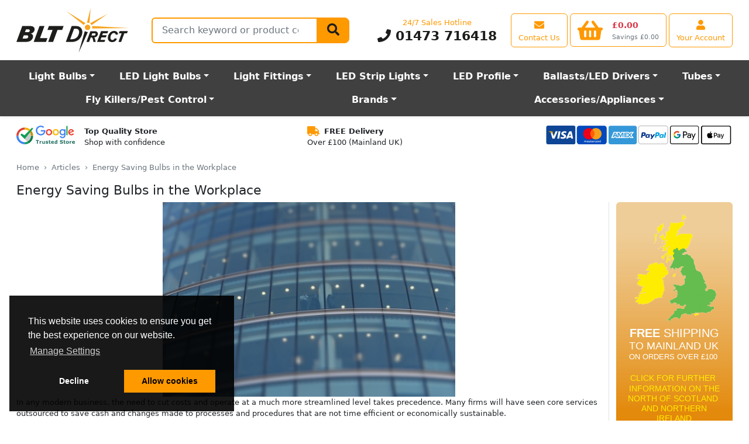

--- FILE ---
content_type: text/html; charset=UTF-8
request_url: https://www.bltdirect.com/energy-saving-bulbs-in-the-workplace
body_size: 14763
content:
<!DOCTYPE html><html class=h-100 lang=en dir=ltr> <head> <title>Energy Saving Light Bulbs in the Workplace</title> <meta charset=utf-8> <meta http-equiv=Content-Type content=text/html> <meta http-equiv=X-UA-Compatible content="IE=edge"> <meta name=viewport content="width=device-width, initial-scale=1, shrink-to-fit=no"> <meta name=google-site-verification content=XTqeTMGvPfxI1YHV5nH9juxohpQhzOAvDkO1DyGVgLE> <link rel=dns-prefetch href="https://cdn.bltdirect.com"> <link rel=icon type=image/png href="https://cdn.bltdirect.com/images/favicon.ico" sizes="16x16 32x32 48x48 64x64" type="image/vnd.microsoft.icon" /> <link rel="shortcut icon" href="https://cdn.bltdirect.com/images/favicon.ico" type=image/x-icon /> <link rel=apple-touch-icon href="https://cdn.bltdirect.com/images/apple-touch-icon.png" /> <link rel=apple-touch-icon sizes=57x57 href="https://cdn.bltdirect.com/imagesapple-touch-icon-57x57.png" /> <link rel=apple-touch-icon sizes=72x72 href="https://cdn.bltdirect.com/images/apple-touch-icon-72x72.png" /> <link rel=apple-touch-icon sizes=76x76 href="https://cdn.bltdirect.com/images/apple-touch-icon-76x76.png" /> <link rel=apple-touch-icon sizes=114x114 href="https://cdn.bltdirect.com/images/apple-touch-icon-114x114.png" /> <link rel=apple-touch-icon sizes=120x120 href="https://cdn.bltdirect.com/images/apple-touch-icon-120x120.png" /> <link rel=apple-touch-icon sizes=144x144 href="https://cdn.bltdirect.com/images/apple-touch-icon-144x144.png" /> <link rel=apple-touch-icon sizes=152x152 href="https://cdn.bltdirect.com/images/apple-touch-icon-152x152.png" /> <link rel=apple-touch-icon sizes=180x180 href="https://cdn.bltdirect.com/images/apple-touch-icon-180x180.png" /> <meta name=format-detection content="telephone=no"> <meta name=description content="In any modern business, the need to cut costs and operate at a much more streamlined level takes precedence. Many firms will have seen core services outsourced to save cash and changes made to processes and procedures that are not time efficient."> <meta name="p:domain_verify" content=d408da28b6ad9ead7e406878a1fe83a7> <link rel=canonical href="https://www.bltdirect.com/energy-saving-bulbs-in-the-workplace"> <link href="/assets/css/all-common.min.css?buildId=1768582553" rel=stylesheet type=text/css> <link href="/assets/css/blt.min.css?buildId=1768582553" rel=stylesheet type=text/css> <noscript id=deferredStyles> <link href="/assets/css/cookieconsent.min.css?buildId=1768582553" rel=stylesheet type=text/css> </noscript> <script nonce="mjAlvtQfipHmfMSssDqvUQ" async src="https://www.googletagmanager.com/gtag/js?id=AW-711586950"></script> <script nonce="mjAlvtQfipHmfMSssDqvUQ"> window.dataLayer = window.dataLayer || []; function gtag(){dataLayer.push(arguments);} gtag('js', new Date()); gtag('config', 'AW-711586950'); </script> <script nonce="mjAlvtQfipHmfMSssDqvUQ"> function getCookie(name) { const value = `; ${document.cookie}`; const parts = value.split(`; ${name}=`); if (parts.length === 2) return parts.pop().split(';').shift(); } function setCookie(name, value, days) { const date = new Date(); date.setTime(date.getTime() + (days * 24 * 60 * 60 * 1000)); const expires = `expires=${date.toUTCString()}`; document.cookie = `${name}=${value};${expires};path=/`; } gtag('js', new Date()); gtag('set', 'url_passthrough', true); gtag('set', 'ads_data_redaction', true); gtag('consent', 'default', { 'functionality_storage': 'denied', 'personalization_storage': 'denied', 'analytics_storage': 'denied', 'ad_storage': 'denied', 'ad_user_data': 'denied', 'ad_personalization': 'denied', 'security_storage': 'granted', 'wait_for_update': 2000 }); gtag('config', 'AW-711586950', { 'allow_enhanced_conversions': true }); gtag('config', 'G-9LHFWZJC9D', { 'consent_mode': 'advanced', 'url_passthrough': true, 'redact_device_info': true, 'restricted_data_processing': true }); const cookieConsentValue = getCookie('cookieconsent_status'); let preferencesEnabled = getCookie('preferences_cookies') || false; let analyticsEnabled = getCookie('analytics_cookies') || false; let marketingEnabled = getCookie('marketing_cookies') || false; if(cookieConsentValue){ gtag('consent', 'update', { 'functionality_storage': preferencesEnabled ? 'granted' : 'denied', 'personalization_storage': preferencesEnabled ? 'granted' : 'denied', 'analytics_storage': analyticsEnabled ? 'granted' : 'denied', 'ad_storage': marketingEnabled ? 'granted' : 'denied', 'ad_user_data': marketingEnabled ? 'granted' : 'denied', 'ad_personalization': marketingEnabled ? 'granted' : 'denied' }); } window.uetq = window.uetq || []; window.uetq.push('consent', 'default', { 'ad_storage': marketingEnabled ? 'granted' : 'denied' }); </script> <script nonce="mjAlvtQfipHmfMSssDqvUQ" src="//www.googletagmanager.com/gtag/js?id=AW-711586950" async ></script> <script nonce="mjAlvtQfipHmfMSssDqvUQ">(function(w,d,t,r,u){var f,n,i;w[u]=w[u]||[],f=function(){var o={ti:"5256078", enableAutoSpaTracking: true};o.q=w[u],w[u]=new UET(o),w[u].push("pageLoad")},n=d.createElement(t),n.src=r,n.async=1,n.onload=n.onreadystatechange=function(){var s=this.readyState;s&&s!=="loaded"&&s!=="complete"||(f(),n.onload=n.onreadystatechange=null)},i=d.getElementsByTagName(t)[0],i.parentNode.insertBefore(n,i)})(window,document,"script","//bat.bing.com/bat.js","uetq");</script> <script nonce="mjAlvtQfipHmfMSssDqvUQ" src="https://cdn.attn.tv/blt-gb/dtag.js" defer></script> <script nonce="mjAlvtQfipHmfMSssDqvUQ"> (function(src) { var o = 'ITCLKQ'; window[o] = window[o] || function() {(window[o].q=window[o].q||[]).push(arguments)}; window[o].l = 1 * new Date(); var s = document.createElement('script'); var f = document.getElementsByTagName('script')[0]; s.async = 1;s.src = src;f.parentNode.insertBefore(s,f); })('https://analytics.webgains.io/310572/main.min.js'); ITCLKQ('set', 'internal.api', true); ITCLKQ('set', 'internal.cookie', true); ITCLKQ('click'); </script> </head> <body class="d-flex flex-column h-100"> <div name=top></div> <div class="overlay overlay-all"></div> <header class=shadow-sm> <div id=minicart class=minicart> <div id=minicart-contents> <div id=minicart-loading class="p-3 text-center"> <span class=spinner-border></span> Loading basket... </div> </div></div><style> .minicart { display: none; position: fixed; top: 0; right: 0; background: white; border: 1px solid #ccc; box-shadow: 0 2px 8px rgba(0,0,0,0.2); z-index: 1000; min-width: 200px; padding: 10px; border-radius: 6px; } .minicart.visible { display: block; } .spinner-border { display: inline-block; width: 1rem; height: 1rem; border: 0.2em solid #000; border-right-color: transparent; border-radius: 50%; animation: spin 0.75s linear infinite; } @keyframes spin { 100% { transform: rotate(360deg); } } .p-3 { padding: 1rem; } .text-center { text-align: center; }</style><script nonce="mjAlvtQfipHmfMSssDqvUQ"> (function() { 'use strict'; document.addEventListener('DOMContentLoaded', function() { const minicartButton = document.getElementById('minicartButton'); const minicart = document.getElementById('minicart'); if (!minicartButton) { console.error('Error: #minicartButton not found in the DOM'); return; } if (!minicart) { console.error('Error: #minicart not found in the DOM'); return; } let hoverTimeout; let isInside = false; function positionMinicart() { const rect = minicartButton.getBoundingClientRect(); minicart.style.top = `${rect.bottom + 8}px`; minicart.style.right = '0px'; minicart.style.left = 'auto'; } function showMinicart() { clearTimeout(hoverTimeout); hoverTimeout = setTimeout(() => { if (isInside) return; isInside = true; minicart.classList.add('visible'); positionMinicart(); fetchAndRenderMinicart(); window.addEventListener('scroll', positionMinicart, { passive: true }); window.addEventListener('resize', positionMinicart); }, 250); } function hideMinicart() { clearTimeout(hoverTimeout); hoverTimeout = setTimeout(() => { if (!isInside) return; isInside = false; minicart.classList.remove('visible'); window.removeEventListener('scroll', positionMinicart); window.removeEventListener('resize', positionMinicart); }, 250); } function fetchAndRenderMinicart() { fetch('/api/cart/minicart', { cache: 'no-store', credentials: 'same-origin' }) .then(response => response.ok ? response.json() : null) .then(data => { if (data && data.html) { minicart.querySelector('#minicart-contents').innerHTML = data.html; positionMinicart(); } else { console.warn('No valid data received from /api/cart/minicart'); } }) .catch(error => console.error('Error fetching minicart:', error)); } minicartButton.addEventListener('mouseenter', showMinicart); minicartButton.addEventListener('mouseleave', () => { if (!minicart.matches(':hover')) hideMinicart(); }); minicart.addEventListener('mouseenter', () => { clearTimeout(hoverTimeout); }); minicart.addEventListener('mouseleave', hideMinicart); minicart.addEventListener('click', (e) => { if (e.target.classList.contains('minicart-button')) { clearTimeout(hoverTimeout); } }); }); })();</script> <div class="offcanvas offcanvas-start" tabindex=-1 id=offcanvasMenu aria-labelledby=offcanvasMenuLabel> <div class="offcanvas-header py-0"> <button type=button class="btn-close text-reset" data-bs-dismiss=offcanvas aria-label=Close></button> <li class="nav-item d-flex flex-fill align-items-center"> <a class="navbar-brand mx-auto" href=/ title="Light Bulbs, Lamps and Tubes Direct"> <img class="my-auto logo" src="/assets/images/BLT-Direct-logo.svg" alt="Light Bulbs, Lamps and Tubes Direct" width=192 height=76> </a>  <li class="nav-item d-flex d-md-none align-items-center"> <a class="btn btn-outline-primary align-items-center d-flex justify-content-center flex-column" href=/account-centre aria-label="View your account centre"> <i class="fas fa-user align-self-center fa-lg m-1"></i> <span class="d-none d-md-block d-lg-block d-xl-block text-nowrap">Your Account</span> </a> </li> </div> <div class="offcanvas-header py-0"> <h5 class=offcanvas-title id=offcanvasMenuLabel>Departments</h5> </div> <div class=offcanvas-body id=megamenuMobile> <button class="btn btn-primary" type=button disabled> <span class="spinner-border spinner-border-sm" role=status aria-hidden=true></span> Loading... </button> </div> </div> <script nonce="mjAlvtQfipHmfMSssDqvUQ"> (function() { 'use strict'; window.addEventListener('load', function() { var menuDataLoadedForPhone = false; var menuDataLoadedForDesktop = false; var menuOffcanvas = document.getElementById('offcanvasMenu'); menuOffcanvas.addEventListener('shown.bs.offcanvas', function() { menuDataLoad('phone'); }); var menuDesktopContainer = document.getElementById('megamenuDesktop'); menuDesktopContainer.addEventListener('click', function() { menuDataLoad('desktop'); }); menuDesktopContainer.addEventListener('mouseover', function() { menuDataLoad('desktop'); }); function menuDataIsLoaded(deviceType) { if (deviceType == 'desktop') { return menuDataLoadedForDesktop; } else if (deviceType == 'phone') { return menuDataLoadedForPhone; } } function menuDataSetLoaded(deviceType, value) { if (deviceType == 'desktop') { menuDataLoadedForDesktop = value; } else if (deviceType == 'phone') { menuDataLoadedForPhone = value; } } function menuBuildDesktop(data) { for (var i in data) { var elementId = 'megaMenu' + data[i].ID; var container = document.getElementById(elementId); if (container == null) { console.warn('Could not find element with ID "' + elementId + '"'); continue; } var h = renderHBS('megamenu-desktop', data[i]); container.insertAdjacentHTML('beforeend', h); } } function menuBuildMobile(data) { var h = renderHBS('megamenu-mobile', data); var container = document.getElementById('megamenuMobile'); container.innerHTML = h; } function menuDataLoad(deviceType = 'desktop') { if (!menuDataIsLoaded(deviceType)) { $.ajax({ type: 'POST', url: '/api/menu/get', cache: false, dataType: 'json', data: { deviceType: deviceType, }, }).fail(function() { menuDataSetLoaded(deviceType, false); }).done(function(data) { menuDataSetLoaded(deviceType, true); if (deviceType == 'desktop') { menuBuildDesktop(data); } else { menuBuildMobile(data); } }); } } }, false); })()</script> <nav class="navbar navbar-light bg-white navbar-expand-md py-0" id=primaryNav> <div class=container-fluid> <div class="collapse navbar-collapse d-flex" id=navcol-1> <ul class="nav navbar-nav flex-fill flex-row justify-content-end flex-sm-nowrap mx-md-3 my-md-2"> <li class="nav-item d-none d-md-flex flex-fill flex-md-grow-0 align-items-left"> <a class="navbar-brand align-items-center" href=/ title="Light Bulbs, Lamps and Tubes Direct"> <img class="my-auto logo" src="/assets/images/BLT-Direct-logo.svg" alt="Light Bulbs, Lamps and Tubes Direct" width=192 height=76> </a>  <li class="nav-item d-none d-lg-flex flex-fill flex-grow-1 align-items-lg-center mx-4"> <div class="d-none d-lg-flex flex-fill h-100 align-items-center"> <form class=flex-fill id=SearchBar role=search action=/search> <div class=flex-grow-1> <div class="d-flex flex-nowrap flex-grow-1"> <div class="input-group flex-grow-1"> <div class="position-absolute overflow-hidden rounded bg-white mt-1" id=SearchBarResults></div> <label class=visually-hidden for=search-field-1>Search</label> <input class="form-control form-control-lg flex-grow-1 flex-fill rounded-start input-search" type=search name=query id=search-field-1 placeholder="Search keyword or product code" value="" autocomplete=off aria-describedby=validationQueryFeedback tabindex=-1> <button class="btn btn-primary btn-lg" type=submit><i class="fas fa-search fa-lg"></i></button> </div> </div> </div> </form> </div>  <li class="nav-item d-none d-md-flex d-lg-flex d-xl-flex flex-column flex-md-grow-1 flex-lg-grow-0 justify-content-center my-1 mx-4"> <p class="text-nowrap text-center d-block text-primary mb-0">24/7 Sales Hotline</p> <p class="text-center flex-shrink-1 d-block h1 fw-bold mb-0"> <a class="text-decoration-none text-dark" href="tel:01473716418"><i class="fas fa-phone"></i> 01473 716418</a> </p>  <li class="nav-item d-flex d-md-none align-items-center"> <a class="btn btn-outline-primary align-items-center" href="#" data-bs-toggle=offcanvas data-bs-target="#offcanvasMenu" aria-controls=offcanvasMenu aria-label="Open the shop menu"> <i class="fas fa-bars align-self-center fa-lg m-1"></i> </a>  <li class="nav-item d-flex d-md-none flex-fill flex-md-grow-0 align-items-center"> <a class="navbar-brand mx-auto" href=/ title="Light Bulbs, Lamps and Tubes Direct"> <img class="my-auto logo" src="/assets/images/BLT-Direct-logo.svg" alt="Light Bulbs, Lamps and Tubes Direct" width=96 height=48> </a>  <li class="nav-item d-none d-sm-flex align-items-center"> <a class="btn btn-outline-primary align-items-center d-flex justify-content-center flex-column" href=/support aria-label="View our contact us page"> <i class="fas fa-envelope align-self-center fa-lg m-1"></i> <span class="d-none d-md-block d-lg-block d-xl-block text-nowrap">Contact Us</span> </a>  <li class="nav-item d-flex d-sm-none align-items-center"> <a class="btn btn-outline-primary align-items-center d-flex justify-content-center flex-column" href="tel:01473716418" aria-label="Contact our sales or customer service phone line"> <i class="fas fa-phone align-self-center fa-lg m-1"></i> </a>  <li class="nav-item d-flex align-items-center ms-1"> <a class="btn btn-outline-primary align-items-center text-nowrap" id=minicartButton href=/cart data-placement=bottom aria-label="View your shopping basket"> <div class="d-flex align-items-center shopping-cart-img-height-fix"> <div class="position-relative me-sm-2 me-md-3"> <i class="d-block d-md-none fas fa-shopping-basket align-self-center fa-lg m-1"></i> <i class="d-none d-md-block fas fa-shopping-basket align-self-center fa-3x"></i> <span id=minicartCount class="badge rounded-pill position-absolute top-0 end-0 lh-1 me-n2 me-md-0 mt-n1 nt-md-0" style="min-width:1.25rem; display:none;"></span> </div> <div class="d-flex flex-column justify-content-center justify-content-md-between"> <h4 id=minicartTotal class="d-none d-sm-block text-danger text-start fw-bold mb-0 mb-md-1 mt-md-1" style="min-width: 6ch; visibility:hidden;">&pound;0.00</h4> <span id=minicartSavings class="d-none d-md-block text-muted text-nowrap small mb-0" style="visibility:hidden;">Savings &pound;0.00</span> </div> </div> </a>  <li class="nav-item d-none d-md-flex align-items-center ms-1"> <a class="btn btn-outline-primary align-items-center d-flex justify-content-center flex-column" href=/account-centre aria-label="View your account centre"> <i class="fas fa-user align-self-center fa-lg m-1"></i> <span class="d-none d-md-block d-lg-block d-xl-block text-nowrap">Your Account</span> </a>  </ul> </div> </div> </nav> <nav class="navbar navbar-dark bg-gray-dark navbar-expand-md" id=secondaryNav> <div class=container-fluid> <div class="d-flex d-md-none flex-fill"> <form class=flex-fill role=search action=/search> <div class="flex-grow-1 mb-0"> <div class="d-flex flex-nowrap flex-grow-1"> <div class="input-group flex-grow-1"> <label class=visually-hidden for=search-field-2>Search</label> <input class="form-control form-control-lg flex-grow-1 flex-fill rounded-start" id=search-field-2 type=search name=query placeholder="Search keyword or product code" value="" aria-describedby=validationQueryFeedback tabindex=-1> <button class="btn btn-primary" aria-label=Search type=submit><i class="fas fa-search"></i></button> </div> </div> </div> </form> </div> <div class="d-none d-lg-block flex-fill"> <nav class="nav d-flex mx-md-3" id=megamenuDesktop> <ul class="nav navbar flex-fill p-0"> <li class="nav-item dropdown position-static btn btn-lg btn-megamenu flex-fill" id=megaMenu4281 data-menu-id=4281> <a class="dropdown-toggle fw-bold c-inherit" data-toggle=dropdown href=/light-bulbs title="Light Bulbs">Light Bulbs</a>  <li class="nav-item dropdown position-static btn btn-lg btn-megamenu flex-fill" id=megaMenu1493 data-menu-id=1493> <a class="dropdown-toggle fw-bold c-inherit" data-toggle=dropdown href=/led-light-bulbs title="LED Light Bulbs">LED Light Bulbs</a>  <li class="nav-item dropdown position-static btn btn-lg btn-megamenu flex-fill" id=megaMenu1866 data-menu-id=1866> <a class="dropdown-toggle fw-bold c-inherit" data-toggle=dropdown href=/light-fittings title="Light Fittings">Light Fittings</a>  <li class="nav-item dropdown position-static btn btn-lg btn-megamenu flex-fill" id=megaMenu2989 data-menu-id=2989> <a class="dropdown-toggle fw-bold c-inherit" data-toggle=dropdown href=/led-strip-light title="LED Strip Lights">LED Strip Lights</a>  <li class="nav-item dropdown position-static btn btn-lg btn-megamenu flex-fill" id=megaMenu2776 data-menu-id=2776> <a class="dropdown-toggle fw-bold c-inherit" data-toggle=dropdown href=/led-strip-light-profile title="LED Profile">LED Profile</a>  <li class="nav-item dropdown position-static btn btn-lg btn-megamenu flex-fill" id=megaMenu1566 data-menu-id=1566> <a class="dropdown-toggle fw-bold c-inherit" data-toggle=dropdown href=/control-gear title="Ballasts/LED Drivers">Ballasts/LED Drivers</a>  <li class="nav-item dropdown position-static btn btn-lg btn-megamenu flex-fill" id=megaMenu1437 data-menu-id=1437> <a class="dropdown-toggle fw-bold c-inherit" data-toggle=dropdown href=/fluorescent-tubes title=Tubes>Tubes</a>  <li class="nav-item dropdown position-static btn btn-lg btn-megamenu flex-fill" id=megaMenu4476 data-menu-id=4476> <a class="dropdown-toggle fw-bold c-inherit" data-toggle=dropdown href=/electric-fly-killer-glue-board-units title="Fly Killers/Pest Control">Fly Killers/Pest Control</a>  <li class="nav-item dropdown position-static btn btn-lg btn-megamenu flex-fill" id=megaMenu1971 data-menu-id=1971> <a class="dropdown-toggle fw-bold c-inherit" data-toggle=dropdown href=/brands title=Brands rel=nofollow>Brands</a>  <li class="nav-item dropdown position-static btn btn-lg btn-megamenu flex-fill" id=megaMenu2029 data-menu-id=2029> <a class="dropdown-toggle fw-bold c-inherit" data-toggle=dropdown href=/accessories-appliances title=Accessories/Appliances>Accessories/Appliances</a>  </ul> </nav> </div> <div class="d-flex d-lg-none justify-content-between w-100 mx-md-3"> <div class="navbar-browse me-2"> <button class="btn btn-light btn-lg text-start collapsed w-100 d-none d-md-inline-flex align-items-center" type=button data-bs-toggle=offcanvas data-bs-target="#offcanvasMenu" aria-controls=offcanvasMenu> <i class="fa fa-bars pe-1"></i> Browse </button> </div> <div class="d-none d-md-block d-lg-none justify-content-between w-100"> <div class="flex-fill w-100 ps-1"> <form class=flex-fill role=search action=/search> <div class=flex-fill> <div class="input-group input-group-lg flex-fill"> <input class="form-control flex-fill rounded-start input-search" type=search name=query placeholder="Search keyword or product code" aria-label="Search Terms" tabindex=-1> <button class="btn btn-primary btn-lg" type=submit><span class="fa fa-search" aria-hidden=true></span></button> </div> </div> </form> </div> </div> </div> </div> </nav> </header> <div class=position-relative> <div class="overlay overlay-menu"></div> <div class="d-flex flex-nowrap justify-content-between px-2 mx-md-3"> <div class="py-3 px-1"> <div class="d-flex flex-nowrap align-content-center"> <a href="https://www.google.com/shopping/ratings/account/metrics?q=bltdirect.com&c=GB&v=19&hl=en_GB" target=_blank rel="noopener noreferrer" title="Google Trust Store"> <img class="img-fluid h-fixed-2-5em" src="https://cdn.bltdirect.com/images/google-trust-store-logo.svg" alt="Google Trust Store" width=100 height=32> </a> <span class="d-none d-lg-block text-nowrap ps-3"><span class=fw-semibold>Top Quality Store</span><br>Shop with confidence</span> </div> </div> <div class="py-3 px-1 d-none d-lg-block"> <span class="fa fa-truck fa-lg text-primary me-2" aria-hidden=true></span><span class=fw-semibold>FREE Delivery</span><br> Over &pound;100 (Mainland UK) </div> <div class="py-3 px-1"> <img class="img-fluid h-fixed-2-5em" src="https://cdn.bltdirect.com/images/footer-cards-2023.svg" width=321 height=40 alt="Payment Card Types"> </div> </div> <main class="module module-blog pb-3"> <div class=container-fluid> <div class="d-none d-md-block py-2 px-0 px-md-3"> <nav aria-label=breadcrumb> <ol class="breadcrumb mb-0"> <li class=breadcrumb-item><a class=text-secondary href=/>Home</a> <li class=breadcrumb-item><a class=text-secondary href=/articles>Articles</a> <li class="breadcrumb-item active" aria-current=page>Energy Saving Bulbs in the Workplace </ol> </nav> </div> <div class="py-2 px-0 px-md-3"> <h1>Energy Saving Bulbs in the Workplace</h1> <div class=row> <div class="col-md-12 product-details-header margin-bottom"> <div class="pull-right social-icons hidden-xs"> </div> </div> </div> <div class=row> <div class=col> <div class=row> <div class=col-sm-12> <div class=blog-html> <img class=img-fluid src="https://cdn.bltdirect.com/cache/images/building-690121-1280-560x420.jpg" alt="" /><p><span arial="" style="font-family:">In any modern business, the need to cut costs and operate at a much more streamlined level takes precedence. Many firms will have seen core services outsourced to save cash and changes made to processes and procedures that are not time efficient or economically sustainable.</span></p><p><span arial="" style="font-family:">However large or small your business is, you may think you have very little in common with car manufacturer Ford. But, you may have been missing a trick when it comes to cutting down on excess spend despite your best money saving efforts and this is something you do have in common with the brand.</span></p><p><span arial="" style="font-family:">Despite being one of the most recognisable car manufacturers in the world with operations crossing international boundaries and some of the brightest business minds on the planet at the helm, Ford has only just switched on to the cost saving benefits of energy saving light bulbs. The car maker has just started a project to switch existing light bulbs and light fixtures at a number of <span lang=en-US>office buildings, test facilities, a test warehouse and a vehicle proving ground for more energy friendly alternatives.</span></span></p><p><span arial="" style="font-family:">Ford estimate that switching to energy saving light bulbs in a number of locations will allow them to reduce their annual carbon emissions by 11,000 metric tonnes and save more than $1 million per year. Many businesses in the UK are able to replicate these savings on a smaller scale simply by making the switch to an energy saving light bulb such as the GU10 or <a href="https://www.bltdirect.com/led-light-bulbs">LED light bulbs</a> in the place of older style lighting.</span></p><p><span arial="" style="font-family:">As light bulbs tend to be hidden away, it is easy to forget them when looking for ways to save money and streamline business efficiency. However, the longer life span and lower energy consumption of the modern energy saving bulb makes the task of replacing bulbs a worthwhile one. BLT Direct stock energy saving versions of most old style light bulbs with more efficient and earth friendly lighting for a huge range of applications. To browse and to buy online, visit <a href="https://www.bltdirect.com">Our Website</a></p><p><span arial="" style="font-family:"><strong>About BLT Direct:</strong>  BLT Direct are an online supplier of lighting solutions.  They provide a wide range of lighting products, as well as light fittings and lamp disposal services, and are committed to offering energy efficient solutions to meet a wide range of home and business lighting needs.</span></p> </div> <p>Created by Steve Ellwood on 21st February, 2011</p> <h2>Author</h2> <table class=table> <tbody> <tr> <td style="width:60px;"> <a href=/author/steve-ellwood title="Steve Ellwood"> <img src="https://www.bltdirect.com/ghost-blog/content/images/2018/01/se-100x100-1-.jpg" alt="Steve Ellwood" style="width: 100%"> </a>  <td> <h3><a href=/author/steve-ellwood title="Steve Ellwood">Steve Ellwood</a></h3> <p>Qualified as an Electrician, founder of BLT Direct </p> </td>   </table></div> </div> <div class=row> <div class=col-sm-12> <a href=/articles><i class="fas fa-arrow-circle-left text-muted" aria-hidden=true></i> Back</a> </div> </div> </div> <div class="col-auto d-none d-xl-block border-start sidebar"> <a href=/deliveryrates title="Delivery rates"> <img class="img-fluid mb-3 rounded" src="https://cdn.bltdirect.com/images/side-free-shipping-map-3.svg" title="Free Shipping from BLT Direct" alt="This image shows when free shipping is offered on orders" loading=lazy> </a> <div class="page-panel page-panel-right nopadding"> <div class="mb-3 px-4"> <img src="https://cdn.bltdirect.com/images/google-customer-reviews.svg" class=img-fluid alt="Google Customer Reviews"> </div> <div class="bg-light rounded my-3 p-2"> <div class=text-center> <p class=mb-2> <svg xmlns="http://www.w3.org/2000/svg" width=20 height=20 viewBox="0 0 33.883 32.362"><path d="m88.028 144.73 11.479-2.143 5.462-10.165 5.74 10.165 11.202 2.144-7.952 8.643 1.59 11.341-10.372-4.84-10.51 4.91 1.382-11.549z" style="fill:#f6ad01;" transform="translate(-88.028 -132.422)"/></svg> <svg xmlns="http://www.w3.org/2000/svg" width=20 height=20 viewBox="0 0 33.883 32.362"><path d="m88.028 144.73 11.479-2.143 5.462-10.165 5.74 10.165 11.202 2.144-7.952 8.643 1.59 11.341-10.372-4.84-10.51 4.91 1.382-11.549z" style="fill:#f6ad01;" transform="translate(-88.028 -132.422)"/></svg> <svg xmlns="http://www.w3.org/2000/svg" width=20 height=20 viewBox="0 0 33.883 32.362"><path d="m88.028 144.73 11.479-2.143 5.462-10.165 5.74 10.165 11.202 2.144-7.952 8.643 1.59 11.341-10.372-4.84-10.51 4.91 1.382-11.549z" style="fill:#f6ad01;" transform="translate(-88.028 -132.422)"/></svg> <svg xmlns="http://www.w3.org/2000/svg" width=20 height=20 viewBox="0 0 33.883 32.362"><path d="m88.028 144.73 11.479-2.143 5.462-10.165 5.74 10.165 11.202 2.144-7.952 8.643 1.59 11.341-10.372-4.84-10.51 4.91 1.382-11.549z" style="fill:#f6ad01;" transform="translate(-88.028 -132.422)"/></svg> <svg xmlns="http://www.w3.org/2000/svg" width=20 height=20 viewBox="0 0 33.883 32.362"><path d="m88.028 144.73 11.479-2.143 5.462-10.165 5.74 10.165 11.202 2.144-7.952 8.643 1.59 11.341-10.372-4.84-10.51 4.91 1.382-11.549z" style="fill:#f6ad01;" transform="translate(-88.028 -132.422)"/></svg> </p> <p class="my-2 small"> <strong>Roger Foster</strong><br> <span class=text-muted>19th January 2026</span> </p> </div> <p class="mb-2 fw-bold"></p> <p class=m-0>Great Product. reliable Service. Many Thanks</p> </div> <div class="bg-light rounded my-3 p-2"> <div class=text-center> <p class=mb-2> <svg xmlns="http://www.w3.org/2000/svg" width=20 height=20 viewBox="0 0 33.883 32.362"><path d="m88.028 144.73 11.479-2.143 5.462-10.165 5.74 10.165 11.202 2.144-7.952 8.643 1.59 11.341-10.372-4.84-10.51 4.91 1.382-11.549z" style="fill:#f6ad01;" transform="translate(-88.028 -132.422)"/></svg> <svg xmlns="http://www.w3.org/2000/svg" width=20 height=20 viewBox="0 0 33.883 32.362"><path d="m88.028 144.73 11.479-2.143 5.462-10.165 5.74 10.165 11.202 2.144-7.952 8.643 1.59 11.341-10.372-4.84-10.51 4.91 1.382-11.549z" style="fill:#f6ad01;" transform="translate(-88.028 -132.422)"/></svg> <svg xmlns="http://www.w3.org/2000/svg" width=20 height=20 viewBox="0 0 33.883 32.362"><path d="m88.028 144.73 11.479-2.143 5.462-10.165 5.74 10.165 11.202 2.144-7.952 8.643 1.59 11.341-10.372-4.84-10.51 4.91 1.382-11.549z" style="fill:#f6ad01;" transform="translate(-88.028 -132.422)"/></svg> <svg xmlns="http://www.w3.org/2000/svg" width=20 height=20 viewBox="0 0 33.883 32.362"><path d="m88.028 144.73 11.479-2.143 5.462-10.165 5.74 10.165 11.202 2.144-7.952 8.643 1.59 11.341-10.372-4.84-10.51 4.91 1.382-11.549z" style="fill:#f6ad01;" transform="translate(-88.028 -132.422)"/></svg> <svg xmlns="http://www.w3.org/2000/svg" width=20 height=20 viewBox="0 0 33.883 32.362"><path d="m88.028 144.73 11.479-2.143 5.462-10.165 5.74 10.165 11.202 2.144-7.952 8.643 1.59 11.341-10.372-4.84-10.51 4.91 1.382-11.549z" style="fill:#f6ad01;" transform="translate(-88.028 -132.422)"/></svg> </p> <p class="my-2 small"> <strong>Charles Deltech UK Ltd</strong><br> <span class=text-muted>14th January 2026</span> </p> </div> <p class="mb-2 fw-bold"></p> <p class=m-0>Excellent service</p> </div> </div> <a href=/subscribe title="Subscribe to BLT Direct"> <img class="img-fluid mb-3 rounded" src="https://cdn.bltdirect.com/images/side-subscribe.svg" title="Subscribe to BLT Direct" alt="This images encourages customers to subscribe to the BLT newsletter for discounts and special offers" loading=lazy> </a> </div> </div> </div> </div> </main> </div> <script nonce="mjAlvtQfipHmfMSssDqvUQ"> function _imageFallbackHandler(i){ srcset = i.srcset; src = i.src; if(srcset){ srcset = srcset.replace(/\/images\//g, '/image-fallback/'); i.srcset = srcset; } if(src){ src = src.replace(/\/images\//g, '/image-fallback/'); i.src = src; } i.onerror = null; } _ioLazyImagesCallback = (entries, observer) => { entries.forEach(entry => { let target = entry.target; let src = target.getAttribute("data-lazy-src"); target.classList.add('img-fb'); if(src){ target.setAttribute("src", src); target.removeAttribute("data-lazy-src"); } let srcset = target.getAttribute("data-lazy-srcset"); if(srcset){ target.setAttribute("srcset", srcset); target.removeAttribute("data-lazy-srcset"); } }); }; _lazyImagesIOInit = () => { let ioImageElements = document.querySelectorAll('img[data-lazy-src]'); let ioImageElements2 = document.querySelectorAll('img[data-lazy-srcset]'); ioImageElements = [...ioImageElements, ...ioImageElements2]; let ioLazyImagesOptions = { rootMargin: '50px', threshold: 0 }; _ioLazyImages = new IntersectionObserver(_ioLazyImagesCallback, ioLazyImagesOptions); ioImageElements.forEach((element, index) => { _ioLazyImages.observe(element); }); }; _lazyImagesIOInit(); function _setImageFallbackEventListeners(){ document.querySelectorAll('img.img-fb').forEach(img => { img.addEventListener('error', function() { _imageFallbackHandler(this); }); }); } document.addEventListener('DOMContentLoaded', () => { _setImageFallbackEventListeners(); }); _scrollCarousel = (contentName, direction) => { let carouselID = 'carousel' + contentName; let carousel = document.getElementById(carouselID); if(direction === "-"){ carousel.scrollLeft -= carousel.clientWidth; } if(direction === "+"){ carousel.scrollLeft += carousel.clientWidth; } }; setTimeout(_lazyImagesIOInit, 400); </script> <script nonce="mjAlvtQfipHmfMSssDqvUQ" src="/assets/js/jquery.min.js?buildId=1768582553"></script> <script nonce="mjAlvtQfipHmfMSssDqvUQ" src="/assets/js/handlebars.runtime.min.js?buildId=1768582553"></script> <script nonce="mjAlvtQfipHmfMSssDqvUQ" src="/assets/js/bootstrap.bundle.min.js?buildId=1768582553" defer></script> <script nonce="mjAlvtQfipHmfMSssDqvUQ" src="/assets/js/all-bundle.min.js?buildId=1768582553" defer></script> <script nonce="mjAlvtQfipHmfMSssDqvUQ" src="https://cdn.bltdirect.com/assets/js/cookieconsent.min.js?buildId=1768582553" defer></script> <script nonce="mjAlvtQfipHmfMSssDqvUQ"> function getCookie(name) { const value = `; ${document.cookie}`; const parts = value.split(`; ${name}=`); if (parts.length === 2) return parts.pop().split(';').shift(); } function setCookie(name, value, days) { const date = new Date(); date.setTime(date.getTime() + (days * 24 * 60 * 60 * 1000)); const expires = `expires=${date.toUTCString()}`; document.cookie = `${name}=${value};${expires};path=/`; } let cookieDays = 365; let cookie_status = getCookie("cookieconsent_status"); if (cookie_status === "dismiss") { setCookie('cookieconsent_status', 'allow', cookieDays); setCookie('analytics_cookies', true, cookieDays); setCookie('marketing_cookies', true, cookieDays); setCookie('preferences_cookies', true, cookieDays); } window.addEventListener('load', function() { window.cookieconsent.initialise({ palette: { popup: { background: 'rgba(0, 0, 0, 0.9);' }, button: { background: '#f90', text: '#000' } }, type: 'opt-in', content: { accept: 'Accept', deny: 'Decline', link: 'Manage Settings', href: '/cookie-settings', target: '_self' }, position: 'bottom-left', onStatusChange: function(status) { let bConsented = this.hasConsented(); let consent = bConsented ? 'granted' : 'denied'; if (bConsented === false) { cookieDays = 10; } setCookie('analytics_cookies', bConsented, cookieDays); setCookie('marketing_cookies', bConsented, cookieDays); setCookie('preferences_cookies', bConsented, cookieDays); gtag('consent', 'update', { 'ad_user_data': consent, 'ad_personalization': consent, 'ad_storage': consent, 'analytics_storage': consent, 'functionality_storage': consent, 'personalization_storage': consent, 'security_storage': 'granted' }); window.uetq.push('consent', 'update', { 'ad_storage': consent }); } }); if ('desktop' === 'phone') { setTimeout(function() { var revokeBtn = document.querySelector('.cc-revoke.cc-bottom.cc-left'); if (revokeBtn) { revokeBtn.style.display = 'none'; } }, 100); } }); </script> <script nonce="mjAlvtQfipHmfMSssDqvUQ"> var _preCartUrl = window.location.href; var framework = { root: '/', loggedIn: false, device: 'desktop', module: 'blog', }; var _ioLazyImages; var _ioLazyImagesCallback; var _scrollCarousel; </script> <script nonce="mjAlvtQfipHmfMSssDqvUQ"> var json = { cart: {"ID":null,"integrationPayPalToken":null,"contactScheduleId":null,"campaignPhoneNumberId":null,"CSID":"396297697","QuoteID":null,"Customer":{"ID":null,"Contact":{"ID":null,"Status":{"ID":null,"Name":null,"CreatedOn":null,"CreatedBy":null,"ModifiedOn":null,"ModifiedBy":null},"sectorId":null,"Parent":null,"facebookUserId":null,"googleUserId":null,"IntegrationReference":null,"IsIntegrationLocked":"N","creditActive":false,"creditLimit":null,"creditPeriod":30,"Type":"I","Person":{"ID":null,"Title":null,"Name":null,"LastName":null,"Initial":null,"Address":{"ID":null,"Line1":null,"Line2":null,"Line3":null,"City":null,"Region":{"ID":null,"active":true,"Name":null,"CountryID":null,"Country":null,"Code":null,"CreatedOn":null,"CreatedBy":null,"ModifiedOn":null,"ModifiedBy":null},"Country":{"ID":null,"active":true,"Name":null,"AddressFormat":{"ID":null,"Short":"[city][sep][country]","Long":"[streets][sep][city][sep][region] [zip][sep][country]"},"Language":{"ID":null,"Name":null,"Code":null,"Flag_Ignition":null,"Flag_Public":null,"CreatedOn":null,"CreatedBy":null,"ModifiedOn":null,"ModifiedBy":null},"ISOCode2":null,"Currency":{"ID":null,"Name":null,"Code":null,"SymbolLeft":null,"SymbolRight":null,"DecimalPoint":null,"ThousandsPoint":null,"DecimalPlaces":null,"Value":null,"Created":null,"CreatedBy":null,"Modified":null,"ModifiedBy":null},"AllowSales":"N","NominalCode":null,"NominalCodeTaxFree":null,"NominalCodeAccount":null,"NominalCodeAccountTaxFree":null,"ExemptTaxCode":{"ID":null,"IntegrationReference":null,"Description":null,"Rate":null,"IsDefault":"N","CreatedOn":null,"CreatedBy":null,"ModifiedOn":null,"ModifiedBy":null},"Created":null,"CreatedBy":null,"Modified":null,"ModifiedBy":null},"Zip":null,"CreatedOn":null,"CreatedBy":null,"ModifiedOn":null,"ModifiedBy":null},"Department":null,"Position":null,"Division":null,"Phone1":null,"Phone1Ext":null,"Phone2":null,"Phone2Ext":null,"Phone3":null,"Phone3Ext":null,"Fax":null,"Mobile":null,"Email":null,"CreatedOn":null,"CreatedBy":null,"ModifiedOn":null,"ModifiedBy":null},"statementEmail":null,"Solicitation":1,"marketingOptedInOn":null,"marketingOptedInMethod":null,"marketingOptedOutOn":null,"Organisation":{"ID":null,"Name":null,"Address":{"ID":null,"Line1":null,"Line2":null,"Line3":null,"City":null,"Region":{"ID":null,"active":true,"Name":null,"CountryID":null,"Country":null,"Code":null,"CreatedOn":null,"CreatedBy":null,"ModifiedOn":null,"ModifiedBy":null},"Country":{"ID":null,"active":true,"Name":null,"AddressFormat":{"ID":null,"Short":"[city][sep][country]","Long":"[streets][sep][city][sep][region] [zip][sep][country]"},"Language":{"ID":null,"Name":null,"Code":null,"Flag_Ignition":null,"Flag_Public":null,"CreatedOn":null,"CreatedBy":null,"ModifiedOn":null,"ModifiedBy":null},"ISOCode2":null,"Currency":{"ID":null,"Name":null,"Code":null,"SymbolLeft":null,"SymbolRight":null,"DecimalPoint":null,"ThousandsPoint":null,"DecimalPlaces":null,"Value":null,"Created":null,"CreatedBy":null,"Modified":null,"ModifiedBy":null},"AllowSales":"N","NominalCode":null,"NominalCodeTaxFree":null,"NominalCodeAccount":null,"NominalCodeAccountTaxFree":null,"ExemptTaxCode":{"ID":null,"IntegrationReference":null,"Description":null,"Rate":null,"IsDefault":"N","CreatedOn":null,"CreatedBy":null,"ModifiedOn":null,"ModifiedBy":null},"Created":null,"CreatedBy":null,"Modified":null,"ModifiedBy":null},"Zip":null,"CreatedOn":null,"CreatedBy":null,"ModifiedOn":null,"ModifiedBy":null},"InvoiceName":null,"InvoiceAddress":{"ID":null,"Line1":null,"Line2":null,"Line3":null,"City":null,"Region":{"ID":null,"active":true,"Name":null,"CountryID":null,"Country":null,"Code":null,"CreatedOn":null,"CreatedBy":null,"ModifiedOn":null,"ModifiedBy":null},"Country":{"ID":null,"active":true,"Name":null,"AddressFormat":{"ID":null,"Short":"[city][sep][country]","Long":"[streets][sep][city][sep][region] [zip][sep][country]"},"Language":{"ID":null,"Name":null,"Code":null,"Flag_Ignition":null,"Flag_Public":null,"CreatedOn":null,"CreatedBy":null,"ModifiedOn":null,"ModifiedBy":null},"ISOCode2":null,"Currency":{"ID":null,"Name":null,"Code":null,"SymbolLeft":null,"SymbolRight":null,"DecimalPoint":null,"ThousandsPoint":null,"DecimalPlaces":null,"Value":null,"Created":null,"CreatedBy":null,"Modified":null,"ModifiedBy":null},"AllowSales":"N","NominalCode":null,"NominalCodeTaxFree":null,"NominalCodeAccount":null,"NominalCodeAccountTaxFree":null,"ExemptTaxCode":{"ID":null,"IntegrationReference":null,"Description":null,"Rate":null,"IsDefault":"N","CreatedOn":null,"CreatedBy":null,"ModifiedOn":null,"ModifiedBy":null},"Created":null,"CreatedBy":null,"Modified":null,"ModifiedBy":null},"Zip":null,"CreatedOn":null,"CreatedBy":null,"ModifiedOn":null,"ModifiedBy":null},"InvoicePhone":null,"InvoiceEmail":null,"UseInvoiceAddress":"N","Type":{"ID":null,"Name":null,"CreatedOn":null,"CreatedBy":null,"ModifiedOn":null,"ModifiedBy":null},"Industry":{"ID":null,"Name":null,"CreatedOn":null,"CreatedBy":null,"ModifiedOn":null,"ModifiedBy":null},"Phone1":null,"Phone1Ext":null,"Phone2":null,"Phone2Ext":null,"Phone3":null,"Phone3Ext":null,"Fax":null,"Email":null,"Url":null,"CompanyNo":null,"TaxNo":null,"CreatedOn":null,"CreatedBy":null,"ModifiedOn":null,"ModifiedBy":null},"IsActive":"Y","IsTest":"N","IsEmailInvalid":"N","IsCustomer":"N","IsSupplier":"N","IsCreditContact":"N","IsHighDiscount":"N","IsProformaAccount":"N","IsTradeAccount":"N","GenerateGroups":"N","NominalCode":null,"IsCatalogueRequested":"N","CatalogueSentOn":"0000-00-00 00:00:00","engagementFormat":0,"bypassReminders":false,"hideProspect":false,"showStock":false,"success":null,"graded":null,"CreatedOn":null,"CreatedBy":null,"ModifiedOn":null,"ModifiedBy":null,"HasParent":false,"AccountManager":{"ID":null,"IP":{"ID":null,"UserID":null,"Access":null,"Restrictions":null},"Person":{"ID":null,"Title":null,"Name":null,"LastName":null,"Initial":null,"Address":{"ID":null,"Line1":null,"Line2":null,"Line3":null,"City":null,"Region":{"ID":null,"active":true,"Name":null,"CountryID":null,"Country":null,"Code":null,"CreatedOn":null,"CreatedBy":null,"ModifiedOn":null,"ModifiedBy":null},"Country":{"ID":null,"active":true,"Name":null,"AddressFormat":{"ID":null,"Short":"[city][sep][country]","Long":"[streets][sep][city][sep][region] [zip][sep][country]"},"Language":{"ID":null,"Name":null,"Code":null,"Flag_Ignition":null,"Flag_Public":null,"CreatedOn":null,"CreatedBy":null,"ModifiedOn":null,"ModifiedBy":null},"ISOCode2":null,"Currency":{"ID":null,"Name":null,"Code":null,"SymbolLeft":null,"SymbolRight":null,"DecimalPoint":null,"ThousandsPoint":null,"DecimalPlaces":null,"Value":null,"Created":null,"CreatedBy":null,"Modified":null,"ModifiedBy":null},"AllowSales":"N","NominalCode":null,"NominalCodeTaxFree":null,"NominalCodeAccount":null,"NominalCodeAccountTaxFree":null,"ExemptTaxCode":{"ID":null,"IntegrationReference":null,"Description":null,"Rate":null,"IsDefault":"N","CreatedOn":null,"CreatedBy":null,"ModifiedOn":null,"ModifiedBy":null},"Created":null,"CreatedBy":null,"Modified":null,"ModifiedBy":null},"Zip":null,"CreatedOn":null,"CreatedBy":null,"ModifiedOn":null,"ModifiedBy":null},"Department":null,"Position":null,"Division":null,"Phone1":null,"Phone1Ext":null,"Phone2":null,"Phone2Ext":null,"Phone3":null,"Phone3Ext":null,"Fax":null,"Mobile":null,"Email":null,"CreatedOn":null,"CreatedBy":null,"ModifiedOn":null,"ModifiedBy":null},"Username":null,"Password":null,"Country":null,"IsActive":null,"IsPacker":"N","IsPayroll":"N","IsCasualWorker":"N","Hours":null,"RequireTimesheetDescription":"N","ShowSessions":"N","IsLocked":"N","FailedLogins":null,"PasswordChangedOn":"0000-00-00 00:00:00","passwordExpires":true,"SecretQuestion":null,"SecretAnswer":null,"isSalesRep":false,"isAuthor":"N","authorProfileUrl":null,"authorBiography":null,"authorAssetNameId":null,"authorMetaTitle":null,"authorMetaDescription":null,"CreatedOn":null,"CreatedBy":null,"ModifiedOn":null,"ModifiedBy":null,"SecondaryMailbox":null,"Branch":{"ID":null,"Name":null,"HQ":null,"Address":{"ID":null,"Line1":null,"Line2":null,"Line3":null,"City":null,"Region":{"ID":null,"active":true,"Name":null,"CountryID":null,"Country":null,"Code":null,"CreatedOn":null,"CreatedBy":null,"ModifiedOn":null,"ModifiedBy":null},"Country":{"ID":null,"active":true,"Name":null,"AddressFormat":{"ID":null,"Short":"[city][sep][country]","Long":"[streets][sep][city][sep][region] [zip][sep][country]"},"Language":{"ID":null,"Name":null,"Code":null,"Flag_Ignition":null,"Flag_Public":null,"CreatedOn":null,"CreatedBy":null,"ModifiedOn":null,"ModifiedBy":null},"ISOCode2":null,"Currency":{"ID":null,"Name":null,"Code":null,"SymbolLeft":null,"SymbolRight":null,"DecimalPoint":null,"ThousandsPoint":null,"DecimalPlaces":null,"Value":null,"Created":null,"CreatedBy":null,"Modified":null,"ModifiedBy":null},"AllowSales":"N","NominalCode":null,"NominalCodeTaxFree":null,"NominalCodeAccount":null,"NominalCodeAccountTaxFree":null,"ExemptTaxCode":{"ID":null,"IntegrationReference":null,"Description":null,"Rate":null,"IsDefault":"N","CreatedOn":null,"CreatedBy":null,"ModifiedOn":null,"ModifiedBy":null},"Created":null,"CreatedBy":null,"Modified":null,"ModifiedBy":null},"Zip":null,"CreatedOn":null,"CreatedBy":null,"ModifiedOn":null,"ModifiedBy":null},"Tax":null,"Org":{"ID":null,"Name":null,"CreatedOn":null,"CreatedBy":null,"ModifiedOn":null,"ModifiedBy":null},"PublicContact":null,"Support":null,"Sales":null,"Phone1":null,"Phone1Ext":null,"Phone2":null,"Phone2Ext":null,"Email":null,"Fax":null,"Company":null},"AccessCache":[]},"AccountManagerExpiresOn":"0000-00-00 00:00:00","TemporaryAccountManager":{"ID":null,"IP":{"ID":null,"UserID":null,"Access":null,"Restrictions":null},"Person":{"ID":null,"Title":null,"Name":null,"LastName":null,"Initial":null,"Address":{"ID":null,"Line1":null,"Line2":null,"Line3":null,"City":null,"Region":{"ID":null,"active":true,"Name":null,"CountryID":null,"Country":null,"Code":null,"CreatedOn":null,"CreatedBy":null,"ModifiedOn":null,"ModifiedBy":null},"Country":{"ID":null,"active":true,"Name":null,"AddressFormat":{"ID":null,"Short":"[city][sep][country]","Long":"[streets][sep][city][sep][region] [zip][sep][country]"},"Language":{"ID":null,"Name":null,"Code":null,"Flag_Ignition":null,"Flag_Public":null,"CreatedOn":null,"CreatedBy":null,"ModifiedOn":null,"ModifiedBy":null},"ISOCode2":null,"Currency":{"ID":null,"Name":null,"Code":null,"SymbolLeft":null,"SymbolRight":null,"DecimalPoint":null,"ThousandsPoint":null,"DecimalPlaces":null,"Value":null,"Created":null,"CreatedBy":null,"Modified":null,"ModifiedBy":null},"AllowSales":"N","NominalCode":null,"NominalCodeTaxFree":null,"NominalCodeAccount":null,"NominalCodeAccountTaxFree":null,"ExemptTaxCode":{"ID":null,"IntegrationReference":null,"Description":null,"Rate":null,"IsDefault":"N","CreatedOn":null,"CreatedBy":null,"ModifiedOn":null,"ModifiedBy":null},"Created":null,"CreatedBy":null,"Modified":null,"ModifiedBy":null},"Zip":null,"CreatedOn":null,"CreatedBy":null,"ModifiedOn":null,"ModifiedBy":null},"Department":null,"Position":null,"Division":null,"Phone1":null,"Phone1Ext":null,"Phone2":null,"Phone2Ext":null,"Phone3":null,"Phone3Ext":null,"Fax":null,"Mobile":null,"Email":null,"CreatedOn":null,"CreatedBy":null,"ModifiedOn":null,"ModifiedBy":null},"Username":null,"Password":null,"Country":null,"IsActive":null,"IsPacker":"N","IsPayroll":"N","IsCasualWorker":"N","Hours":null,"RequireTimesheetDescription":"N","ShowSessions":"N","IsLocked":"N","FailedLogins":null,"PasswordChangedOn":"0000-00-00 00:00:00","passwordExpires":true,"SecretQuestion":null,"SecretAnswer":null,"isSalesRep":false,"isAuthor":"N","authorProfileUrl":null,"authorBiography":null,"authorAssetNameId":null,"authorMetaTitle":null,"authorMetaDescription":null,"CreatedOn":null,"CreatedBy":null,"ModifiedOn":null,"ModifiedBy":null,"SecondaryMailbox":null,"Branch":{"ID":null,"Name":null,"HQ":null,"Address":{"ID":null,"Line1":null,"Line2":null,"Line3":null,"City":null,"Region":{"ID":null,"active":true,"Name":null,"CountryID":null,"Country":null,"Code":null,"CreatedOn":null,"CreatedBy":null,"ModifiedOn":null,"ModifiedBy":null},"Country":{"ID":null,"active":true,"Name":null,"AddressFormat":{"ID":null,"Short":"[city][sep][country]","Long":"[streets][sep][city][sep][region] [zip][sep][country]"},"Language":{"ID":null,"Name":null,"Code":null,"Flag_Ignition":null,"Flag_Public":null,"CreatedOn":null,"CreatedBy":null,"ModifiedOn":null,"ModifiedBy":null},"ISOCode2":null,"Currency":{"ID":null,"Name":null,"Code":null,"SymbolLeft":null,"SymbolRight":null,"DecimalPoint":null,"ThousandsPoint":null,"DecimalPlaces":null,"Value":null,"Created":null,"CreatedBy":null,"Modified":null,"ModifiedBy":null},"AllowSales":"N","NominalCode":null,"NominalCodeTaxFree":null,"NominalCodeAccount":null,"NominalCodeAccountTaxFree":null,"ExemptTaxCode":{"ID":null,"IntegrationReference":null,"Description":null,"Rate":null,"IsDefault":"N","CreatedOn":null,"CreatedBy":null,"ModifiedOn":null,"ModifiedBy":null},"Created":null,"CreatedBy":null,"Modified":null,"ModifiedBy":null},"Zip":null,"CreatedOn":null,"CreatedBy":null,"ModifiedOn":null,"ModifiedBy":null},"Tax":null,"Org":{"ID":null,"Name":null,"CreatedOn":null,"CreatedBy":null,"ModifiedOn":null,"ModifiedBy":null},"PublicContact":null,"Support":null,"Sales":null,"Phone1":null,"Phone1Ext":null,"Phone2":null,"Phone2Ext":null,"Email":null,"Fax":null,"Company":null},"AccessCache":[]},"TemporaryAccountManagerOn":"0000-00-00 00:00:00","TemporaryAccountManagerReason":null,"emailPurchaseReminder":true,"guest":false},"Username":null,"Password":null,"PasswordChangedOn":"0000-00-00 00:00:00","PasswordToken":"","TokenCreatedOn":"0000-00-00 00:00:00","CreditRemaining":null,"ContactMethod":null,"FirstSaleOn":"0000-00-00 00:00:00","LastSaleOn":"0000-00-00 00:00:00","SalesRep":null,"FoundVia":null,"CreatedOn":null,"CreatedBy":null,"ModifiedOn":null,"ModifiedBy":null,"AccountType":null,"Contacts":null,"Subscriptions":null,"AvailableDiscountReward":null,"IsActive":"Y"},"Billing":{"ID":null,"Title":null,"Name":null,"LastName":null,"Initial":null,"Address":{"ID":null,"Line1":null,"Line2":null,"Line3":null,"City":null,"Region":{"ID":null,"active":true,"Name":null,"CountryID":null,"Country":null,"Code":null,"CreatedOn":null,"CreatedBy":null,"ModifiedOn":null,"ModifiedBy":null},"Country":{"ID":266,"active":1,"Name":"England & Wales","AddressFormat":{"ID":1,"Short":"[city][sep][country]","Long":"[streets][sep][city][sep][region] [zip][sep][country]"},"Language":{"ID":1,"Name":null,"Code":null,"Flag_Ignition":null,"Flag_Public":null,"CreatedOn":null,"CreatedBy":null,"ModifiedOn":null,"ModifiedBy":null},"ISOCode2":"GB","Currency":{"ID":3,"Name":null,"Code":null,"SymbolLeft":null,"SymbolRight":null,"DecimalPoint":null,"ThousandsPoint":null,"DecimalPlaces":null,"Value":null,"Created":null,"CreatedBy":null,"Modified":null,"ModifiedBy":null},"AllowSales":"Y","NominalCode":"4100","NominalCodeTaxFree":"4104","NominalCodeAccount":"4110","NominalCodeAccountTaxFree":"4110","ExemptTaxCode":{"ID":5,"IntegrationReference":null,"Description":null,"Rate":null,"IsDefault":"N","CreatedOn":null,"CreatedBy":null,"ModifiedOn":null,"ModifiedBy":null},"Created":"2025-11-14 16:05:25","CreatedBy":1,"Modified":"2025-11-28 14:11:35","ModifiedBy":19},"Zip":null,"CreatedOn":null,"CreatedBy":null,"ModifiedOn":null,"ModifiedBy":null},"Department":null,"Position":null,"Division":null,"Phone1":null,"Phone1Ext":null,"Phone2":null,"Phone2Ext":null,"Phone3":null,"Phone3Ext":null,"Fax":null,"Mobile":null,"Email":null,"CreatedOn":null,"CreatedBy":null,"ModifiedOn":null,"ModifiedBy":null},"BillingOrg":null,"Shipping":{"ID":null,"Title":null,"Name":null,"LastName":null,"Initial":null,"Address":{"ID":null,"Line1":null,"Line2":null,"Line3":null,"City":null,"Region":{"ID":null,"active":true,"Name":null,"CountryID":null,"Country":null,"Code":null,"CreatedOn":null,"CreatedBy":null,"ModifiedOn":null,"ModifiedBy":null},"Country":{"ID":266,"active":1,"Name":"England & Wales","AddressFormat":{"ID":1,"Short":"[city][sep][country]","Long":"[streets][sep][city][sep][region] [zip][sep][country]"},"Language":{"ID":1,"Name":null,"Code":null,"Flag_Ignition":null,"Flag_Public":null,"CreatedOn":null,"CreatedBy":null,"ModifiedOn":null,"ModifiedBy":null},"ISOCode2":"GB","Currency":{"ID":3,"Name":null,"Code":null,"SymbolLeft":null,"SymbolRight":null,"DecimalPoint":null,"ThousandsPoint":null,"DecimalPlaces":null,"Value":null,"Created":null,"CreatedBy":null,"Modified":null,"ModifiedBy":null},"AllowSales":"Y","NominalCode":"4100","NominalCodeTaxFree":"4104","NominalCodeAccount":"4110","NominalCodeAccountTaxFree":"4110","ExemptTaxCode":{"ID":5,"IntegrationReference":null,"Description":null,"Rate":null,"IsDefault":"N","CreatedOn":null,"CreatedBy":null,"ModifiedOn":null,"ModifiedBy":null},"Created":"2025-11-14 16:05:25","CreatedBy":1,"Modified":"2025-11-28 14:11:35","ModifiedBy":19},"Zip":null,"CreatedOn":null,"CreatedBy":null,"ModifiedOn":null,"ModifiedBy":null},"Department":null,"Position":null,"Division":null,"Phone1":null,"Phone1Ext":null,"Phone2":null,"Phone2Ext":null,"Phone3":null,"Phone3Ext":null,"Fax":null,"Mobile":null,"Email":null,"CreatedOn":null,"CreatedBy":null,"ModifiedOn":null,"ModifiedBy":null},"ShippingOrg":null,"IsCollection":"N","Line":[],"SubTotal":0,"SubTotalRetail":0,"ShippingTotal":0,"TaxTotal":0,"Total":0,"TotalRetail":null,"TotalSavings":0,"TotalExVAT":0,"TotalQuantity":0,"Weight":0,"TotalLines":0,"ShipTo":null,"Coupon":{"ID":0,"Reference":null,"Name":null,"Description":null,"Discount":null,"Commission":null,"IsFixed":null,"OrdersOver":null,"UsageLimit":null,"IsAllProducts":null,"IsActive":null,"IsAllCustomers":null,"OwnedBy":null,"ExpiresOn":"0000-00-00 00:00:00","Errors":[],"UseBand":0,"StaffOnly":"N","IntroducedBy":null,"IsInvisible":"N","CreatedOn":null,"CreatedBy":null,"ModifiedOn":null,"ModifiedBy":null,"TotalDiscount":0},"Discount":0,"PostageOptions":null,"Postage":1,"PostageData":null,"FoundPostage":null,"Error":false,"Warning":false,"Geozone":null,"Location":null,"ShippingCalculator":{"Country":266,"Region":5924,"Errors":[],"Warnings":[],"Weight":0,"OrderAmount":0,"Tax":0,"DeliveryCharge":0,"Total":0,"Surcharge":0,"Error":false,"Warning":false,"Location":null,"Postage":null,"AvailablePostage":[],"AllPostage":[],"HighestPostageCount":0,"HighestWeightThreshold":0,"HighestPerKiloCharge":0,"Geozone":null,"FoundPostage":false,"Products":[],"IsWeightRestricted":false,"Multiplier":1,"Line":[]},"Errors":[],"Warnings":[],"DiscountCollection":{"Line":[],"Customer":null},"DiscountInformation":[],"ContactedOn":null,"abandonedNotes":null,"IsCustomShipping":"N","TaxRate":20,"TaxExemptCode":null,"Referrer":null,"ReferrerSearchTerm":"","ReferrerTrace":null,"Prefix":"W","cliNumber":null,"enquirySource":null,"sourceId":null,"ShippingLine":[],"ShippingMultiplier":1,"isAdopted":false,"CustomID":null,"isManual":false}, contact: { name: ' ', email: '', phone: '', } }; var IsCartProcess = false; try { if (IsCartProcess) { _preCartUrl = localStorage.getItem('_preCartUrl'); } else { localStorage.setItem('_preCartUrl', window.location.href); } } catch(e) { _preCartUrl = "/products"; } function ContinueShopping() { window.location.href = _preCartUrl; return false; } </script> <noscript> <img src="https://bat.bing.com/action/0?ti=5256078&amp;Ver=2" alt="Bing Ads Tracking" style="display: none;"> </noscript> <script nonce="mjAlvtQfipHmfMSssDqvUQ" src="/assets/scripts/facebook-pixel.js" defer></script> <noscript><img height=1 width=1 style="display:none" src="https://www.facebook.com/tr?id=366915651081560&ev=PageView&noscript=1"></noscript> <footer class="footer mt-auto py-3"> <style> .h6-equivalent { font-size: 2em; font-weight: bold; color: #fff; } </style> <div class=promotion> <div class=container> <div class="row justify-content-center align-items-top"> <div class="col col-12 col-md-6 col-xl-3 text-center"> <a href=/feedback title="BLT Direct Customer Reviews" class="stars text-primary text-decoration-none feedback-stars"> <i class="fas fa-star"></i> <i class="fas fa-star"></i> <i class="fas fa-star"></i> <i class="fas fa-star"></i> <i class="fas fa-star-half-alt"></i> </a> <p> Thank you to our 6064 customers who<br> gave our products an average rating<br> of 4.7 out of 5 overall. </p> </div> <div class="col col-12 col-md-6 col-xl-3 text-center"> <div class=h6-equivalent>Free Shipping</div> <p> On UK orders over &pound;100<br> We also ship all over the World. </p> </div> <div class="col col-12 col-md-6 col-xl-3 text-center subscribe"> <div class=h6-equivalent>Get Discounts</div> <p>Never miss our amazing offers.</p> <form action=/subscribe method=post> <input type=hidden name=confirm value=true> <input type=email name=email placeholder="Your e-mail address" aria-label="Subscribe to our amazing offers" class="form-control w-75 mb-1" tabindex=-1 autocomplete=off><br> <input type=submit name=submit value=Subscribe class="btn btn-primary"> </form> </div> <div class="col col-12 col-md-6 col-xl-3 text-center social"> <div> <div class=h6-equivalent>Follow Us</div> <p>On our social sites.</p> <div class=social-icons> <a href="https://twitter.com/bltdirect" title="Twitter Profile" target=_blank rel="noopener noreferrer"><i class="fab fa-twitter-square"></i></a> <a href="https://www.youtube.com/user/BLTDirect" title="YouTube Profile" target=_blank rel="noopener noreferrer"><i class="fab fa-youtube-square"></i></a> <a href="https://www.facebook.com/BLT-Direct-Limited-112715664201484" title="Facebook Profile" target=_blank rel="noopener noreferrer"><i class="fab fa-facebook-square"></i></a> <a href="https://www.linkedin.com/company/blt-direct" title="Linked In Profile" target=_blank rel="noopener noreferrer"><i class="fab fa-linkedin"></i></a> <a href="https://www.instagram.com/bltdirect" title="Instagram Profile" target=_blank rel="noopener noreferrer"><i class="fab fa-instagram"></i></a> <a href="https://www.pinterest.com/bltdirect" title="Pinterest Profile" target=_blank rel="noopener noreferrer"><i class="fab fa-pinterest"></i></a> <a href="https://www.flickr.com/photos/bltdirect" title="Flickr Profile" target=_blank rel="noopener noreferrer"><i class="fab fa-flickr"></i></a> </div> </div> </div> </div> </div> </div> <div class="container footer"> <div class="row justify-content-center align-items-top py-3"> <div class="col-12 col-sm-6 col-md-3 text-center text-md-start"> <h4><a class=text-secondary href=/information title="Company Information" rel=nofollow>Company Information</a></h4> <ul class=list-unstyled> <li><a class="d-block my-2 text-secondary" href=/articles title=Blog rel=nofollow>Blog</a> <li><a class="d-block my-2 text-secondary" href="/#about" title="About BLT Direct">About BLT Direct</a> <li><a class="d-block my-2 text-secondary" href=/deliveryrates title="Delivery Rates">Delivery Rates</a> <li><a class="d-block my-2 text-secondary" href=/terms-and-conditions title="Terms &amp; Conditions">Terms &amp; Conditions</a> <li><a class="d-block my-2 text-secondary" href=/jobs title="Job Opportunities">Job Opportunities</a> <li><a class="d-block my-2 text-secondary" href=/sitemap title=Sitemap>Sitemap</a> </ul> </div> <div class="col-12 col-sm-6 col-md-3 text-center text-md-start"> <h4><a class=text-secondary href=/account-centre title="Account Center" rel=nofollow>Account Center</a></h4> <ul class=list-unstyled> <li><a class="d-block my-2 text-secondary" href=/profile title="My Profile" rel=nofollow>My Profile</a> <li><a class="d-block my-2 text-secondary" href=/changepassword title="Change Password">Change Password</a> <li><a class="d-block my-2 text-secondary" href=/orders title="View Orders" rel=nofollow>View Orders</a> <li><a class="d-block my-2 text-secondary" href=/invoices title="View Invoices" rel=nofollow>View Invoices</a> <li><a class="d-block my-2 text-secondary" href=/my-bulbs title="My Bulbs" rel=nofollow>My Bulbs</a> <li><a class="d-block my-2 text-secondary" href=/creditaccount title="Credit Application">Credit Application</a> <li><a class="d-block my-2 text-secondary" href=/unsubscribe title=Unsubscribe>Unsubscribe</a> <li><a class="d-block my-2 text-secondary" href=/returnorder title=Returns rel=nofollow>Returns</a> </ul> </div> <div class="col-12 col-sm-6 col-md-3 text-center text-md-start"> <h4><a class=text-secondary href=/security title=Security>Security</a></h4> <ul class=list-unstyled> <li><a class="d-block my-2 text-secondary" href=/cookie-policy title=Cookies>Cookies</a> <li><a class="d-block my-2 text-secondary" href=/security title="Browser Security">Browser Security</a> <li><a class="d-block my-2 text-secondary" href=/privacy-policy title="Privacy Policy">Privacy Policy</a> </ul> </div> <div class="col-12 col-sm-6 col-md-3 text-center text-md-start"> <h4><a class=text-secondary href=/information title=Information>Information</a></h4> <ul class=list-unstyled> <li><a class="d-block my-2 text-secondary" href=/lampbaseexamples title="Lamp Base Examples">Lamp Base Examples</a> <li><a class="d-block my-2 text-secondary" href=/led-profile-options title="LED Profile Options">LED Profile Options</a> <li><a class="d-block my-2 text-secondary" href=/lampcolourtemperatures title="Colour Temperature Examples">Colour Temperature Examples</a> <li><a class="d-block my-2 text-secondary" href=/beamangles title="Beam Angles">Beam Angles</a> <li><a class="d-block my-2 text-secondary" href=/faq title=FAQ>FAQ</a> <li><a class="d-block my-2 text-secondary" href=/weeedirective title="WEEE Directive">WEEE Directive</a> <li><a class="d-block my-2 text-secondary" href=/offers title="Special Offers">Special Offers</a> <li><a class="d-block my-2 text-secondary" href=/glossary title=Glossary>Glossary</a> <li><a class="d-block my-2 text-secondary" href=/videos title=Videos>Videos</a> </ul> </div> </div> <div class="text-center py-3"> <h3>Order online or call <span class=text-underline>01473 716418</span>. We are open 24/7</h3> </div> <div class="row align-items-center g-3"> <div class="col text-center order-md-1"> <a href="https://www.thelia.org.uk" target=_blank rel="noopener noreferrer" title="The Lighting Association"> <img src="https://cdn.bltdirect.com/images/footer-lighting-association.webp" alt="The Lighting Association" width=155 height=60 class=img-fluid loading=lazy> </a> </div> <div class="col-12 col-md-auto text-center order-first order-md-2"> <img src="https://cdn.bltdirect.com/images/footer-cards-2023.svg" width=321 height=40 alt="Payment Card Types" class=img-fluid loading=lazy> </div> <div class="col text-center order-md-3"> <a href="http://www.recycle-more.co.uk" target=_blank rel="noopener noreferrer" title="Recycle More"> <img src="https://cdn.bltdirect.com/images/footer-recycle-more.webp" alt="Recycle More" width=80 height=78 class=img-fluid loading=lazy> </a> </div> </div> <div class="d-flex flex-wrap justify-content-center align-items-center py-3"> <p class="mb-0 text-center"> Copyright &copy; BLT Direct Ltd, 2026. All Rights Reserved.<br> Registered in England and Wales. Company No: 05266419. VAT No: 217135042.<br> Unit 5/9, The Quadrangle, The Drift, Nacton Road, Ipswich, Suffolk, IP3 9QR, United Kingdom. </p> </div> </div> </footer> </body></html>

--- FILE ---
content_type: image/svg+xml
request_url: https://cdn.bltdirect.com/images/google-trust-store-logo.svg
body_size: 12248
content:
<svg viewBox="0 0 166 53" fill="none" xmlns="http://www.w3.org/2000/svg">
<g clip-path="url(#clip0)">
<path fill-rule="evenodd" clip-rule="evenodd" d="M82.0717 13.2789C81.777 12.7579 82.1278 12.8142 81.6367 12.6312H69.1481L69.134 16.4469L78.1006 16.4329C78.1707 17.4044 77.5954 18.9392 77.1885 19.6854C75.7993 22.3185 72.4877 23.9095 69.1621 23.8955C61.1919 23.8814 57.4032 15.574 60.0132 9.80101C60.9393 7.74528 62.0899 6.40765 63.7176 5.33754C66.8889 3.23956 71.5055 3.141 74.7609 5.45018C75.224 5.78811 75.4906 6.06972 75.9396 6.37949C76.5149 5.91483 78.2128 4.23927 78.5496 3.73238C74.2698 -0.801502 66.931 -0.998627 61.7672 2.02865C56.9822 4.84473 54.3723 10.4487 55.2984 16.1513C55.8316 19.4742 58.0206 22.8254 60.1816 24.4446C64.3491 27.5845 69.4287 28.7391 74.4663 26.7397C76.9499 25.7541 79.0127 23.9095 80.2054 22.0228C81.2999 20.319 81.8892 18.1225 82.0296 15.9823C82.0857 15.1093 81.9033 14.0814 82.0717 13.2789Z" fill="#4285F4"/>
<path fill-rule="evenodd" clip-rule="evenodd" d="M39.2363 11.096L35.0407 15.306C33.3989 17.2773 27.73 22.3321 26.1443 24.2752C25.2323 25.3876 23.8992 26.3873 23.2397 27.3306C22.3837 27.1335 16.1956 23.191 14.8064 22.4307C13.8522 23.5289 12.435 25.0215 11.6211 26.1901L23.6186 38.2711C24.1518 38.074 26.9722 34.2441 27.4213 33.7091C29.0209 31.8223 37.8331 20.4172 38.7592 19.5301C39.0258 19.0232 39.3486 18.7275 39.6994 18.2629C40.0502 17.8264 40.2747 17.5448 40.6676 17.052C40.9903 16.6436 41.299 16.2494 41.6218 15.8411C41.8182 15.5876 41.9164 15.4468 42.0989 15.2215C42.141 15.1793 42.3374 14.954 42.3514 14.954C42.5619 14.7428 42.4216 14.8695 42.5619 14.7569C42.8005 14.2781 43.4179 13.5882 43.7266 13.194L47.403 8.49111C46.6312 7.74485 45.4666 6.09745 44.5545 5.75952L39.2363 11.096Z" fill="#0E9D58"/>
<path fill-rule="evenodd" clip-rule="evenodd" d="M130.114 13.4474C136.513 11.983 138.056 23.008 131.91 24.0922C125.483 25.2186 123.757 14.8977 130.114 13.4474ZM124.669 12.3773C124.319 13.1235 123.561 13.7994 123.084 14.8414C121.484 18.3755 122.088 21.5999 124.192 24.4442C126.269 27.218 130.872 28.9217 134.394 26.5985C134.745 26.3591 135.334 25.7959 135.558 25.6973C135.6 26.9223 135.6 27.9783 135.264 29.1188C133.987 32.7093 130.044 32.8501 127.939 31.1746C127.588 30.907 127.293 30.6114 126.999 30.203C126.844 29.9918 126.802 29.8933 126.634 29.6257L126.115 29.0484L122.943 30.4002C124.782 36.159 134.015 37.8346 137.719 32.3714C139.6 29.5976 139.291 25.9648 139.291 22.2476C139.291 20.2764 139.179 11.5325 139.347 10.3638H135.572V11.7578C135.025 11.6592 135.081 11.4057 134.408 10.927C133.145 10.0118 131.391 9.68794 129.791 9.88506C126.788 10.2512 125.539 12.0253 124.669 12.3773Z" fill="#4285F4"/>
<path fill-rule="evenodd" clip-rule="evenodd" d="M23.625 38.2712C24.8318 39.6793 27.5259 42.1715 29.0554 43.7063L30.4306 45.0721C30.7954 45.4663 30.7253 45.1425 30.6832 45.6353L30.8936 45.6071C31.483 45.1988 32.4231 44.8327 33.0826 44.4244C38.2886 41.1296 41.3897 35.8917 41.558 29.2035C41.516 27.1759 41.2774 25.5144 40.7161 23.7121C40.1548 21.938 39.4252 20.9242 38.7657 19.5303C37.8395 20.4173 29.0274 31.8224 27.4277 33.7092C26.9787 34.2443 24.1582 38.0741 23.625 38.2712Z" fill="#CACBCA"/>
<path fill-rule="evenodd" clip-rule="evenodd" d="M23.7287 52.9987C23.7287 51.8441 23.5743 47.8875 23.8269 47.0709C13.6676 46.9301 6.09028 39.3126 5.90787 29.1606L0.000342871 29.1747C-0.0698177 42.3399 10.6367 52.9706 23.7287 52.9987Z" fill="#4285F4"/>
<path fill-rule="evenodd" clip-rule="evenodd" d="M0.000219401 29.1759L5.90774 29.1618C6.11822 19.221 13.2886 11.9697 22.8726 11.3079H23.7285V5.36597C10.6646 5.36597 -0.0559091 16.053 0.000219401 29.1759Z" fill="#DB4437"/>
<path fill-rule="evenodd" clip-rule="evenodd" d="M91.4512 13.5036C94.6786 12.701 96.9659 15.0665 97.471 17.6432C98.1165 20.8676 96.1099 23.4725 93.6262 24.0357C87.1995 25.5141 84.8421 15.1791 91.4512 13.5036ZM85.8945 12.532C85.67 13.1375 85.0386 13.7429 84.6316 14.5033C83.2986 17.08 83.2424 20.0791 84.4632 22.6699C87.5503 29.2877 97.6394 29.5411 100.769 22.3742C101.54 20.586 101.695 18.6711 101.246 16.6013C101.049 15.7142 100.712 14.9538 100.334 14.2498C100.095 13.8133 99.9407 13.5881 99.6741 13.2642L98.9444 12.2786C97.6955 11.6731 96.3344 9.70187 92.223 9.82859C88.4905 9.95532 87.3118 11.7154 85.8945 12.532Z" fill="#EA4335"/>
<path fill-rule="evenodd" clip-rule="evenodd" d="M110.74 13.5185C117.181 11.8007 119.44 22.3469 113.097 24.0084C106.586 25.698 104.089 15.2926 110.74 13.5185ZM105.576 12.1668L104.215 13.9972C100.833 19.3337 104.103 27.5285 111.61 27.6974C118.907 27.8523 122.85 20.3053 119.707 14.3915C119.384 13.772 118.458 12.7159 118.359 12.378C117.503 11.8852 116.872 11.153 115.623 10.6039C113.378 9.63233 110.614 9.54785 108.34 10.5053C106.755 11.1812 106.166 11.9274 105.576 12.1668Z" fill="#FBBC05"/>
<path fill-rule="evenodd" clip-rule="evenodd" d="M150.94 18.4316C151.123 12.898 157.255 11.8561 158.882 15.1227C158.405 15.4607 151.712 18.2486 150.94 18.4316ZM160.37 21.7264C160.187 21.8672 159.879 22.2756 159.64 22.529C158.616 23.571 157.577 24.1483 155.964 24.1623C153.747 24.1905 152.231 22.9374 151.628 21.4308L163.457 16.5449C163.008 14.5173 161.815 13.0107 160.496 11.7012C159.093 10.3213 157.016 9.72997 154.476 9.85669C147.348 10.9831 145.355 18.7414 148.513 23.7259C150.968 27.6402 156.441 28.8652 160.37 26.5278C161.324 25.9505 162.91 24.627 163.274 23.7399L160.37 21.7264Z" fill="#EA4335"/>
<path fill-rule="evenodd" clip-rule="evenodd" d="M30.8867 45.6078L34.1983 48.8885C34.8297 49.5362 34.8438 49.7474 35.391 49.846C36.6399 49.5503 39.292 47.1707 40.0918 46.4386C41.3126 45.3403 42.7158 43.6225 43.7682 41.961C45.9572 38.4691 47.4446 34.245 47.4587 29.176L41.5511 29.2042C41.3827 35.8924 38.2816 41.1303 33.0757 44.4251C32.4162 44.8334 31.4761 45.1995 30.8867 45.6078Z" fill="#0C7E46"/>
<path fill-rule="evenodd" clip-rule="evenodd" d="M141.607 9.99728V27.119L145.41 27.1472L145.466 0.943604L141.607 0.985845V9.99728Z" fill="#32A751"/>
<path fill-rule="evenodd" clip-rule="evenodd" d="M22.8828 11.3079C25.2542 11.1952 27.766 11.6036 29.8006 12.3498C32.1159 13.2087 33.4209 14.1662 35.0627 15.3067L39.2583 11.0967C38.697 10.7306 38.3322 10.3645 37.7569 9.95617C33.6595 6.99929 29.0149 5.36597 23.7388 5.36597V11.3079H22.8828Z" fill="#F3B400"/>
<path fill-rule="evenodd" clip-rule="evenodd" d="M38.7793 19.5306C39.4388 20.9245 40.1685 21.9383 40.7298 23.7124C41.291 25.5147 41.5296 27.1762 41.5717 29.2038L47.4792 29.1756C47.4652 26.2751 46.9741 23.4731 46.0339 20.9668C45.3744 19.2208 43.6625 15.6866 42.582 14.7573C42.4417 14.87 42.582 14.7432 42.3715 14.9544C42.3575 14.9544 42.161 15.1797 42.1189 15.222C41.9365 15.4473 41.8383 15.5881 41.6419 15.8415C41.3191 16.2498 41.0104 16.6441 40.6877 17.0524C40.2948 17.5452 40.0703 17.8268 39.7194 18.2633C39.3686 18.728 39.0459 19.0237 38.7793 19.5306Z" fill="#C39000"/>
<path fill-rule="evenodd" clip-rule="evenodd" d="M23.8246 47.0718C23.572 47.8884 23.7264 51.845 23.7264 52.9996C25.9996 52.9996 28.1044 52.6898 30.1812 52.1126C31.6265 51.7183 34.5592 50.7468 35.4011 49.8456C34.8539 49.747 34.8398 49.5358 34.2084 48.8881L30.8968 45.6074L30.6863 45.6356C29.2691 46.5367 25.7751 47.0295 23.8246 47.0718Z" fill="#0E9D58"/>
<path fill-rule="evenodd" clip-rule="evenodd" d="M123.544 48.3672V50.8735C125.242 51.3664 126.182 51.7888 128.273 51.6057C132.778 51.2256 133.269 47.0437 130.687 45.692C129.34 45.002 127.558 45.002 126.365 44.3403C126.056 42.9181 127.291 42.6929 128.694 42.8196C130.196 42.9604 130.981 43.763 131.809 43.8756V41.5383C129.761 41.0032 127.417 40.3978 125.355 41.4819C123.039 42.7069 123.081 45.1992 124.555 46.4101C126.309 47.8603 130.266 47.2408 129.41 49.0853C129.045 49.8879 127.249 49.8034 126.281 49.5782C125.102 49.2965 124.134 48.4658 123.544 48.3672Z" fill="#217060"/>
<path fill-rule="evenodd" clip-rule="evenodd" d="M113.747 49.3094C112.007 50.2105 110.631 49.6896 110.659 47.5494C110.688 45.6203 111.782 44.8882 113.761 45.4232L113.747 49.3094ZM111.066 43.5083C109.649 44.1841 109.453 43.8744 108.639 45.2683C107.965 46.4229 108.035 47.6198 108.204 49.056C108.807 50.295 108.849 51.0272 110.267 51.4919C111.698 51.9565 112.961 51.2525 113.704 50.6189L113.789 51.3651H116.216V40.7485H113.775L113.761 43.9589C112.806 43.5364 112.231 43.4379 111.066 43.5083Z" fill="#217060"/>
<path fill-rule="evenodd" clip-rule="evenodd" d="M100.913 46.5925C101.039 45.621 101.488 45.1563 102.541 45.1141C103.607 45.0718 104.07 45.5928 104.154 46.6066L100.913 46.5925ZM106.007 49.0847C105.88 49.2678 106.273 48.9862 105.768 49.31L104.688 49.7184C103.341 50.0563 101.124 50.0422 100.913 48.0991H106.596C106.596 44.8184 106.105 44.3115 103.705 43.5089C101.685 43.3963 100.576 43.6216 99.4958 44.7762C97.9242 46.4517 97.6717 50.7462 101.839 51.5206C102.892 51.7178 105.965 51.7178 106.47 50.8166V49.1833C106.442 49.1692 106.414 49.0988 106.4 49.127L106.007 49.0847Z" fill="#217060"/>
<path fill-rule="evenodd" clip-rule="evenodd" d="M160.323 46.5929C160.435 45.6214 160.898 45.1567 161.95 45.1145C163.003 45.0722 163.48 45.5932 163.564 46.607L160.323 46.5929ZM160.856 43.5938C159.593 44.1288 158.779 44.509 158.232 45.7481C157.222 48.0432 158.035 51.1972 161.712 51.5914C162.708 51.7041 165.416 51.6478 165.879 50.817V49.1837L165.402 49.0851C165.276 49.2682 165.669 48.9866 165.178 49.3104C164.252 49.8877 160.589 50.634 160.323 48.0995H166.006C166.006 44.2696 164.729 43.1714 160.856 43.5938Z" fill="#217060"/>
<path fill-rule="evenodd" clip-rule="evenodd" d="M144.202 45.3541C146.953 44.4107 147.065 49.2403 145.409 49.7753C144.048 50.2118 143.276 49.4233 143.122 48.2124C142.94 46.8607 143.192 45.692 144.202 45.3541ZM140.933 49.7331C141.2 49.9021 141.214 50.3385 142.126 50.9581C142.673 51.3101 143.403 51.5495 144.174 51.6199C150.278 52.1268 150.657 44.2981 145.648 43.5518C143.795 43.1857 142.041 43.932 141.284 44.9458C140.231 46.3679 140.4 48.0294 140.933 49.7331Z" fill="#217060"/>
<path fill-rule="evenodd" clip-rule="evenodd" d="M78.5153 43.8185L78.5013 49.1831C77.2805 49.7886 75.9475 49.9857 75.8212 48.2397C75.7229 46.8599 75.7931 45.2124 75.7931 43.8185L73.3515 43.734C73.3515 45.2688 73.141 49.2394 73.6743 50.3659C74.0531 51.1684 74.7688 51.6331 75.9334 51.6331C77.1963 51.6331 77.6734 51.1121 78.5153 50.6334V51.3656H80.9569V43.7481L78.5153 43.8185Z" fill="#217060"/>
<path fill-rule="evenodd" clip-rule="evenodd" d="M83.1297 49.0565L83.1437 51.07C90.3983 53.2103 91.6893 48.3948 89.1775 47.0712C88.2374 46.5784 85.908 46.5784 85.7397 45.9166C85.894 44.0299 89.3319 45.8181 89.9212 45.9166V43.9876C88.2935 43.537 86.5956 43.1428 84.8697 43.8468C83.4945 44.41 82.3719 46.1419 83.6629 47.564C84.7013 48.7186 87.8725 48.4229 87.7041 49.4226C87.4375 51.0137 83.1297 49.0565 83.1297 49.0565Z" fill="#217060"/>
<path fill-rule="evenodd" clip-rule="evenodd" d="M55.1953 43.0584H58.3104V51.3659H60.8924V43.0584H64.0075V41.1576H55.1953V43.0584Z" fill="#217060"/>
<path fill-rule="evenodd" clip-rule="evenodd" d="M92.4773 43.7491H91.5371V45.3824H92.4773C92.4773 47.9451 92.0282 50.6344 93.7121 51.3666C94.6803 51.789 96.0975 51.6623 97.164 51.437L97.2341 49.7333C94.6101 50.2402 94.9188 50.2261 94.9188 45.3824H97.2341V43.7491H94.9188V41.5667H92.4773V43.7491Z" fill="#217060"/>
<path fill-rule="evenodd" clip-rule="evenodd" d="M139.275 49.6629C136.371 50.8879 136.974 48.635 136.974 45.3824H139.275V43.7491H136.974V41.6371L134.532 41.5667V43.7491H133.578V45.3824H134.532C134.532 49.5784 133.747 52.6057 139.205 51.437L139.275 49.6629Z" fill="#217060"/>
<path fill-rule="evenodd" clip-rule="evenodd" d="M151.227 51.3653H153.668V46.3245C155.001 46.0288 155.24 46.0288 156.643 46.1978V43.7619C154.861 43.6915 154.707 44.1843 153.682 44.8179L153.668 43.7478H151.227V51.3653Z" fill="#217060"/>
<path fill-rule="evenodd" clip-rule="evenodd" d="M66.0469 51.3653H68.4885L68.5025 46.3245C69.8355 46.0288 70.0601 46.0288 71.4773 46.1978V43.7619C69.6952 43.6915 69.5268 44.1843 68.5165 44.8179L68.4885 43.7478H66.0469V51.3653Z" fill="#217060"/>
<path fill-rule="evenodd" clip-rule="evenodd" d="M106.002 49.0847C106.226 48.606 105.932 48.958 106.451 48.789C106.465 48.789 106.984 48.7468 106.998 48.7468C107.686 48.7468 107.714 48.6905 108.219 49.0566C108.051 47.6204 107.98 46.4235 108.654 45.269C109.468 43.875 109.664 44.1848 111.081 43.5089H103.701C106.1 44.3115 106.591 44.8184 106.591 48.0991H100.908C101.119 50.0422 103.336 50.0563 104.683 49.7183L105.763 49.31C106.268 48.9862 105.876 49.2678 106.002 49.0847Z" fill="#FEFEFE"/>
<path fill-rule="evenodd" clip-rule="evenodd" d="M78.5238 43.8182H75.8016C75.8016 45.2122 75.7315 46.8596 75.8297 48.2395C75.956 49.9854 77.289 49.7883 78.5098 49.1829L78.5238 43.8182Z" fill="#FEFEFE"/>
</g>
<defs>
<clipPath id="clip0">
<rect width="166" height="53" fill="white"/>
</clipPath>
</defs>
</svg>
